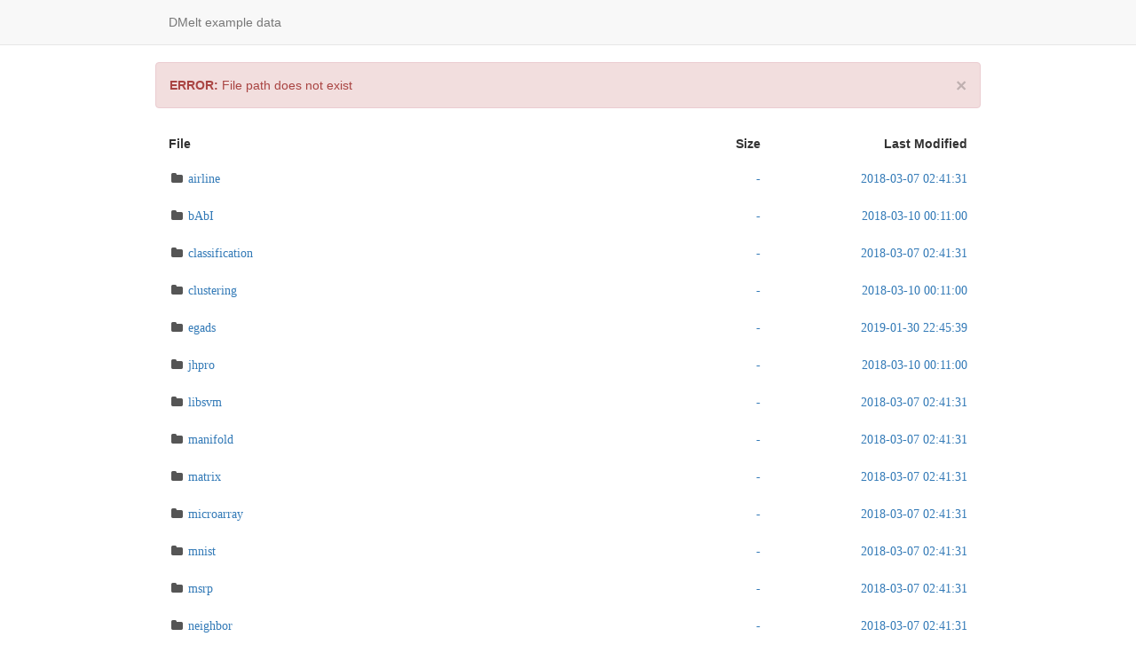

--- FILE ---
content_type: text/html; charset=UTF-8
request_url: https://datamelt.org/examples/data/?dir=clustering/clustering/chameleon/cube.off
body_size: 5726
content:
<!DOCTYPE html>

<html>

    <head>

        <title>Directory listing of https://datamelt.org/examples/data/</title>
        <link rel="shortcut icon" href="resources/themes/bootstrap/img/folder.png">

        <!-- STYLES -->
        <link rel="stylesheet" href="//maxcdn.bootstrapcdn.com/bootstrap/3.3.4/css/bootstrap.min.css">
        <link rel="stylesheet" href="//maxcdn.bootstrapcdn.com/font-awesome/4.3.0/css/font-awesome.min.css">
        <link rel="stylesheet" type="text/css" href="resources/themes/bootstrap/css/style.css">

        <!-- SCRIPTS -->
        <script type="text/javascript" src="//ajax.googleapis.com/ajax/libs/jquery/2.1.3/jquery.min.js"></script>
        <script src="//maxcdn.bootstrapcdn.com/bootstrap/3.3.4/js/bootstrap.min.js"></script>
        <script type="text/javascript" src="resources/themes/bootstrap/js/directorylister.js"></script>

        <!-- FONTS -->
        <link rel="stylesheet" type="text/css"  href="//fonts.googleapis.com/css?family=Cutive+Mono">

        <!-- META -->
        <meta name="viewport" content="width=device-width, initial-scale=1.0">
        <meta charset="utf-8">

        
    </head>

    <body>

        <div id="page-navbar" class="navbar navbar-default navbar-fixed-top">
            <div class="container">

                
                <p class="navbar-text">
                                                                        DMelt example data                                                            </p>

                <div class="navbar-right">

                    <ul id="page-top-nav" class="nav navbar-nav">
                        <li>
                            <a href="javascript:void(0)" id="page-top-link">
                                <i class="fa fa-arrow-circle-up fa-lg"></i>
                            </a>
                        </li>
                    </ul>

                    
                </div>

            </div>
        </div>

        <div id="page-content" class="container">

            
                                                <div class="alert alert-danger">
                        <b>ERROR:</b> File path does not exist                        <a class="close" data-dismiss="alert" href="#">&times;</a>
                    </div>
                            
            <div id="directory-list-header">
                <div class="row">
                    <div class="col-md-7 col-sm-6 col-xs-10">File</div>
                    <div class="col-md-2 col-sm-2 col-xs-2 text-right">Size</div>
                    <div class="col-md-3 col-sm-4 hidden-xs text-right">Last Modified</div>
                </div>
            </div>

            <ul id="directory-listing" class="nav nav-pills nav-stacked">

                                    <li data-name="airline" data-href="?dir=airline">
                        <a href="?dir=airline" class="clearfix" data-name="airline">


                            <div class="row">
                                <span class="file-name col-md-7 col-sm-6 col-xs-9">
                                    <i class="fa fa-folder fa-fw"></i>
                                    airline                                </span>

                                <span class="file-size col-md-2 col-sm-2 col-xs-3 text-right">
                                    -                                </span>

                                <span class="file-modified col-md-3 col-sm-4 hidden-xs text-right">
                                    2018-03-07 02:41:31                                </span>
                            </div>

                        </a>

                        
                    </li>
                                    <li data-name="bAbI" data-href="?dir=bAbI">
                        <a href="?dir=bAbI" class="clearfix" data-name="bAbI">


                            <div class="row">
                                <span class="file-name col-md-7 col-sm-6 col-xs-9">
                                    <i class="fa fa-folder fa-fw"></i>
                                    bAbI                                </span>

                                <span class="file-size col-md-2 col-sm-2 col-xs-3 text-right">
                                    -                                </span>

                                <span class="file-modified col-md-3 col-sm-4 hidden-xs text-right">
                                    2018-03-10 00:11:00                                </span>
                            </div>

                        </a>

                        
                    </li>
                                    <li data-name="classification" data-href="?dir=classification">
                        <a href="?dir=classification" class="clearfix" data-name="classification">


                            <div class="row">
                                <span class="file-name col-md-7 col-sm-6 col-xs-9">
                                    <i class="fa fa-folder fa-fw"></i>
                                    classification                                </span>

                                <span class="file-size col-md-2 col-sm-2 col-xs-3 text-right">
                                    -                                </span>

                                <span class="file-modified col-md-3 col-sm-4 hidden-xs text-right">
                                    2018-03-07 02:41:31                                </span>
                            </div>

                        </a>

                        
                    </li>
                                    <li data-name="clustering" data-href="?dir=clustering">
                        <a href="?dir=clustering" class="clearfix" data-name="clustering">


                            <div class="row">
                                <span class="file-name col-md-7 col-sm-6 col-xs-9">
                                    <i class="fa fa-folder fa-fw"></i>
                                    clustering                                </span>

                                <span class="file-size col-md-2 col-sm-2 col-xs-3 text-right">
                                    -                                </span>

                                <span class="file-modified col-md-3 col-sm-4 hidden-xs text-right">
                                    2018-03-10 00:11:00                                </span>
                            </div>

                        </a>

                        
                    </li>
                                    <li data-name="egads" data-href="?dir=egads">
                        <a href="?dir=egads" class="clearfix" data-name="egads">


                            <div class="row">
                                <span class="file-name col-md-7 col-sm-6 col-xs-9">
                                    <i class="fa fa-folder fa-fw"></i>
                                    egads                                </span>

                                <span class="file-size col-md-2 col-sm-2 col-xs-3 text-right">
                                    -                                </span>

                                <span class="file-modified col-md-3 col-sm-4 hidden-xs text-right">
                                    2019-01-30 22:45:39                                </span>
                            </div>

                        </a>

                        
                    </li>
                                    <li data-name="jhpro" data-href="?dir=jhpro">
                        <a href="?dir=jhpro" class="clearfix" data-name="jhpro">


                            <div class="row">
                                <span class="file-name col-md-7 col-sm-6 col-xs-9">
                                    <i class="fa fa-folder fa-fw"></i>
                                    jhpro                                </span>

                                <span class="file-size col-md-2 col-sm-2 col-xs-3 text-right">
                                    -                                </span>

                                <span class="file-modified col-md-3 col-sm-4 hidden-xs text-right">
                                    2018-03-10 00:11:00                                </span>
                            </div>

                        </a>

                        
                    </li>
                                    <li data-name="libsvm" data-href="?dir=libsvm">
                        <a href="?dir=libsvm" class="clearfix" data-name="libsvm">


                            <div class="row">
                                <span class="file-name col-md-7 col-sm-6 col-xs-9">
                                    <i class="fa fa-folder fa-fw"></i>
                                    libsvm                                </span>

                                <span class="file-size col-md-2 col-sm-2 col-xs-3 text-right">
                                    -                                </span>

                                <span class="file-modified col-md-3 col-sm-4 hidden-xs text-right">
                                    2018-03-07 02:41:31                                </span>
                            </div>

                        </a>

                        
                    </li>
                                    <li data-name="manifold" data-href="?dir=manifold">
                        <a href="?dir=manifold" class="clearfix" data-name="manifold">


                            <div class="row">
                                <span class="file-name col-md-7 col-sm-6 col-xs-9">
                                    <i class="fa fa-folder fa-fw"></i>
                                    manifold                                </span>

                                <span class="file-size col-md-2 col-sm-2 col-xs-3 text-right">
                                    -                                </span>

                                <span class="file-modified col-md-3 col-sm-4 hidden-xs text-right">
                                    2018-03-07 02:41:31                                </span>
                            </div>

                        </a>

                        
                    </li>
                                    <li data-name="matrix" data-href="?dir=matrix">
                        <a href="?dir=matrix" class="clearfix" data-name="matrix">


                            <div class="row">
                                <span class="file-name col-md-7 col-sm-6 col-xs-9">
                                    <i class="fa fa-folder fa-fw"></i>
                                    matrix                                </span>

                                <span class="file-size col-md-2 col-sm-2 col-xs-3 text-right">
                                    -                                </span>

                                <span class="file-modified col-md-3 col-sm-4 hidden-xs text-right">
                                    2018-03-07 02:41:31                                </span>
                            </div>

                        </a>

                        
                    </li>
                                    <li data-name="microarray" data-href="?dir=microarray">
                        <a href="?dir=microarray" class="clearfix" data-name="microarray">


                            <div class="row">
                                <span class="file-name col-md-7 col-sm-6 col-xs-9">
                                    <i class="fa fa-folder fa-fw"></i>
                                    microarray                                </span>

                                <span class="file-size col-md-2 col-sm-2 col-xs-3 text-right">
                                    -                                </span>

                                <span class="file-modified col-md-3 col-sm-4 hidden-xs text-right">
                                    2018-03-07 02:41:31                                </span>
                            </div>

                        </a>

                        
                    </li>
                                    <li data-name="mnist" data-href="?dir=mnist">
                        <a href="?dir=mnist" class="clearfix" data-name="mnist">


                            <div class="row">
                                <span class="file-name col-md-7 col-sm-6 col-xs-9">
                                    <i class="fa fa-folder fa-fw"></i>
                                    mnist                                </span>

                                <span class="file-size col-md-2 col-sm-2 col-xs-3 text-right">
                                    -                                </span>

                                <span class="file-modified col-md-3 col-sm-4 hidden-xs text-right">
                                    2018-03-07 02:41:31                                </span>
                            </div>

                        </a>

                        
                    </li>
                                    <li data-name="msrp" data-href="?dir=msrp">
                        <a href="?dir=msrp" class="clearfix" data-name="msrp">


                            <div class="row">
                                <span class="file-name col-md-7 col-sm-6 col-xs-9">
                                    <i class="fa fa-folder fa-fw"></i>
                                    msrp                                </span>

                                <span class="file-size col-md-2 col-sm-2 col-xs-3 text-right">
                                    -                                </span>

                                <span class="file-modified col-md-3 col-sm-4 hidden-xs text-right">
                                    2018-03-07 02:41:31                                </span>
                            </div>

                        </a>

                        
                    </li>
                                    <li data-name="neighbor" data-href="?dir=neighbor">
                        <a href="?dir=neighbor" class="clearfix" data-name="neighbor">


                            <div class="row">
                                <span class="file-name col-md-7 col-sm-6 col-xs-9">
                                    <i class="fa fa-folder fa-fw"></i>
                                    neighbor                                </span>

                                <span class="file-size col-md-2 col-sm-2 col-xs-3 text-right">
                                    -                                </span>

                                <span class="file-modified col-md-3 col-sm-4 hidden-xs text-right">
                                    2018-03-07 02:41:31                                </span>
                            </div>

                        </a>

                        
                    </li>
                                    <li data-name="npr" data-href="?dir=npr">
                        <a href="?dir=npr" class="clearfix" data-name="npr">


                            <div class="row">
                                <span class="file-name col-md-7 col-sm-6 col-xs-9">
                                    <i class="fa fa-folder fa-fw"></i>
                                    npr                                </span>

                                <span class="file-size col-md-2 col-sm-2 col-xs-3 text-right">
                                    -                                </span>

                                <span class="file-modified col-md-3 col-sm-4 hidden-xs text-right">
                                    2018-03-07 02:41:31                                </span>
                            </div>

                        </a>

                        
                    </li>
                                    <li data-name="projection" data-href="?dir=projection">
                        <a href="?dir=projection" class="clearfix" data-name="projection">


                            <div class="row">
                                <span class="file-name col-md-7 col-sm-6 col-xs-9">
                                    <i class="fa fa-folder fa-fw"></i>
                                    projection                                </span>

                                <span class="file-size col-md-2 col-sm-2 col-xs-3 text-right">
                                    -                                </span>

                                <span class="file-modified col-md-3 col-sm-4 hidden-xs text-right">
                                    2018-03-07 02:41:31                                </span>
                            </div>

                        </a>

                        
                    </li>
                                    <li data-name="regression" data-href="?dir=regression">
                        <a href="?dir=regression" class="clearfix" data-name="regression">


                            <div class="row">
                                <span class="file-name col-md-7 col-sm-6 col-xs-9">
                                    <i class="fa fa-folder fa-fw"></i>
                                    regression                                </span>

                                <span class="file-size col-md-2 col-sm-2 col-xs-3 text-right">
                                    -                                </span>

                                <span class="file-modified col-md-3 col-sm-4 hidden-xs text-right">
                                    2018-03-07 02:41:31                                </span>
                            </div>

                        </a>

                        
                    </li>
                                    <li data-name="sequence" data-href="?dir=sequence">
                        <a href="?dir=sequence" class="clearfix" data-name="sequence">


                            <div class="row">
                                <span class="file-name col-md-7 col-sm-6 col-xs-9">
                                    <i class="fa fa-folder fa-fw"></i>
                                    sequence                                </span>

                                <span class="file-size col-md-2 col-sm-2 col-xs-3 text-right">
                                    -                                </span>

                                <span class="file-modified col-md-3 col-sm-4 hidden-xs text-right">
                                    2018-03-07 02:41:31                                </span>
                            </div>

                        </a>

                        
                    </li>
                                    <li data-name="text" data-href="?dir=text">
                        <a href="?dir=text" class="clearfix" data-name="text">


                            <div class="row">
                                <span class="file-name col-md-7 col-sm-6 col-xs-9">
                                    <i class="fa fa-folder fa-fw"></i>
                                    text                                </span>

                                <span class="file-size col-md-2 col-sm-2 col-xs-3 text-right">
                                    -                                </span>

                                <span class="file-modified col-md-3 col-sm-4 hidden-xs text-right">
                                    2018-03-10 00:11:00                                </span>
                            </div>

                        </a>

                        
                    </li>
                                    <li data-name="transaction" data-href="?dir=transaction">
                        <a href="?dir=transaction" class="clearfix" data-name="transaction">


                            <div class="row">
                                <span class="file-name col-md-7 col-sm-6 col-xs-9">
                                    <i class="fa fa-folder fa-fw"></i>
                                    transaction                                </span>

                                <span class="file-size col-md-2 col-sm-2 col-xs-3 text-right">
                                    -                                </span>

                                <span class="file-modified col-md-3 col-sm-4 hidden-xs text-right">
                                    2018-03-07 02:41:31                                </span>
                            </div>

                        </a>

                        
                    </li>
                                    <li data-name="uci" data-href="?dir=uci">
                        <a href="?dir=uci" class="clearfix" data-name="uci">


                            <div class="row">
                                <span class="file-name col-md-7 col-sm-6 col-xs-9">
                                    <i class="fa fa-folder fa-fw"></i>
                                    uci                                </span>

                                <span class="file-size col-md-2 col-sm-2 col-xs-3 text-right">
                                    -                                </span>

                                <span class="file-modified col-md-3 col-sm-4 hidden-xs text-right">
                                    2018-03-07 02:41:31                                </span>
                            </div>

                        </a>

                        
                    </li>
                                    <li data-name="usps" data-href="?dir=usps">
                        <a href="?dir=usps" class="clearfix" data-name="usps">


                            <div class="row">
                                <span class="file-name col-md-7 col-sm-6 col-xs-9">
                                    <i class="fa fa-folder fa-fw"></i>
                                    usps                                </span>

                                <span class="file-size col-md-2 col-sm-2 col-xs-3 text-right">
                                    -                                </span>

                                <span class="file-modified col-md-3 col-sm-4 hidden-xs text-right">
                                    2018-03-07 02:41:31                                </span>
                            </div>

                        </a>

                        
                    </li>
                                    <li data-name="weka" data-href="?dir=weka">
                        <a href="?dir=weka" class="clearfix" data-name="weka">


                            <div class="row">
                                <span class="file-name col-md-7 col-sm-6 col-xs-9">
                                    <i class="fa fa-folder fa-fw"></i>
                                    weka                                </span>

                                <span class="file-size col-md-2 col-sm-2 col-xs-3 text-right">
                                    -                                </span>

                                <span class="file-modified col-md-3 col-sm-4 hidden-xs text-right">
                                    2018-10-29 22:44:39                                </span>
                            </div>

                        </a>

                        
                    </li>
                                    <li data-name="wireframe" data-href="?dir=wireframe">
                        <a href="?dir=wireframe" class="clearfix" data-name="wireframe">


                            <div class="row">
                                <span class="file-name col-md-7 col-sm-6 col-xs-9">
                                    <i class="fa fa-folder fa-fw"></i>
                                    wireframe                                </span>

                                <span class="file-size col-md-2 col-sm-2 col-xs-3 text-right">
                                    -                                </span>

                                <span class="file-modified col-md-3 col-sm-4 hidden-xs text-right">
                                    2018-03-10 00:11:00                                </span>
                            </div>

                        </a>

                        
                    </li>
                                    <li data-name="anllogo.png" data-href="anllogo.png">
                        <a href="anllogo.png" class="clearfix" data-name="anllogo.png">


                            <div class="row">
                                <span class="file-name col-md-7 col-sm-6 col-xs-9">
                                    <i class="fa fa-picture-o fa-fw"></i>
                                    anllogo.png                                </span>

                                <span class="file-size col-md-2 col-sm-2 col-xs-3 text-right">
                                    3.09KB                                </span>

                                <span class="file-modified col-md-3 col-sm-4 hidden-xs text-right">
                                    2015-05-03 12:17:21                                </span>
                            </div>

                        </a>

                        
                            <a href="javascript:void(0)" class="file-info-button">
                                <i class="fa fa-info-circle"></i>
                            </a>

                        
                    </li>
                                    <li data-name="ascii2bin.cnv" data-href="ascii2bin.cnv">
                        <a href="ascii2bin.cnv" class="clearfix" data-name="ascii2bin.cnv">


                            <div class="row">
                                <span class="file-name col-md-7 col-sm-6 col-xs-9">
                                    <i class="fa fa-file fa-fw"></i>
                                    ascii2bin.cnv                                </span>

                                <span class="file-size col-md-2 col-sm-2 col-xs-3 text-right">
                                    582.00B                                </span>

                                <span class="file-modified col-md-3 col-sm-4 hidden-xs text-right">
                                    2015-10-31 00:07:54                                </span>
                            </div>

                        </a>

                        
                            <a href="javascript:void(0)" class="file-info-button">
                                <i class="fa fa-info-circle"></i>
                            </a>

                        
                    </li>
                                    <li data-name="Atlas.aida" data-href="Atlas.aida">
                        <a href="Atlas.aida" class="clearfix" data-name="Atlas.aida">


                            <div class="row">
                                <span class="file-name col-md-7 col-sm-6 col-xs-9">
                                    <i class="fa fa-file fa-fw"></i>
                                    Atlas.aida                                </span>

                                <span class="file-size col-md-2 col-sm-2 col-xs-3 text-right">
                                    7.38KB                                </span>

                                <span class="file-modified col-md-3 col-sm-4 hidden-xs text-right">
                                    2015-05-03 12:17:21                                </span>
                            </div>

                        </a>

                        
                            <a href="javascript:void(0)" class="file-info-button">
                                <i class="fa fa-info-circle"></i>
                            </a>

                        
                    </li>
                                    <li data-name="boxtorus.off" data-href="boxtorus.off">
                        <a href="boxtorus.off" class="clearfix" data-name="boxtorus.off">


                            <div class="row">
                                <span class="file-name col-md-7 col-sm-6 col-xs-9">
                                    <i class="fa fa-file fa-fw"></i>
                                    boxtorus.off                                </span>

                                <span class="file-size col-md-2 col-sm-2 col-xs-3 text-right">
                                    678.00B                                </span>

                                <span class="file-modified col-md-3 col-sm-4 hidden-xs text-right">
                                    2015-05-03 12:17:21                                </span>
                            </div>

                        </a>

                        
                            <a href="javascript:void(0)" class="file-info-button">
                                <i class="fa fa-info-circle"></i>
                            </a>

                        
                    </li>
                                    <li data-name="cam.off" data-href="cam.off">
                        <a href="cam.off" class="clearfix" data-name="cam.off">


                            <div class="row">
                                <span class="file-name col-md-7 col-sm-6 col-xs-9">
                                    <i class="fa fa-file fa-fw"></i>
                                    cam.off                                </span>

                                <span class="file-size col-md-2 col-sm-2 col-xs-3 text-right">
                                    154.00B                                </span>

                                <span class="file-modified col-md-3 col-sm-4 hidden-xs text-right">
                                    2015-05-03 12:17:21                                </span>
                            </div>

                        </a>

                        
                            <a href="javascript:void(0)" class="file-info-button">
                                <i class="fa fa-info-circle"></i>
                            </a>

                        
                    </li>
                                    <li data-name="cells.png" data-href="cells.png">
                        <a href="cells.png" class="clearfix" data-name="cells.png">


                            <div class="row">
                                <span class="file-name col-md-7 col-sm-6 col-xs-9">
                                    <i class="fa fa-picture-o fa-fw"></i>
                                    cells.png                                </span>

                                <span class="file-size col-md-2 col-sm-2 col-xs-3 text-right">
                                    483.17KB                                </span>

                                <span class="file-modified col-md-3 col-sm-4 hidden-xs text-right">
                                    2016-07-27 23:57:27                                </span>
                            </div>

                        </a>

                        
                            <a href="javascript:void(0)" class="file-info-button">
                                <i class="fa fa-info-circle"></i>
                            </a>

                        
                    </li>
                                    <li data-name="characters.txt" data-href="characters.txt">
                        <a href="characters.txt" class="clearfix" data-name="characters.txt">


                            <div class="row">
                                <span class="file-name col-md-7 col-sm-6 col-xs-9">
                                    <i class="fa fa-file-text fa-fw"></i>
                                    characters.txt                                </span>

                                <span class="file-size col-md-2 col-sm-2 col-xs-3 text-right">
                                    8.87KB                                </span>

                                <span class="file-modified col-md-3 col-sm-4 hidden-xs text-right">
                                    2015-05-03 12:17:21                                </span>
                            </div>

                        </a>

                        
                            <a href="javascript:void(0)" class="file-info-button">
                                <i class="fa fa-info-circle"></i>
                            </a>

                        
                    </li>
                                    <li data-name="Chess3a.off" data-href="Chess3a.off">
                        <a href="Chess3a.off" class="clearfix" data-name="Chess3a.off">


                            <div class="row">
                                <span class="file-name col-md-7 col-sm-6 col-xs-9">
                                    <i class="fa fa-file fa-fw"></i>
                                    Chess3a.off                                </span>

                                <span class="file-size col-md-2 col-sm-2 col-xs-3 text-right">
                                    21.38KB                                </span>

                                <span class="file-modified col-md-3 col-sm-4 hidden-xs text-right">
                                    2015-05-03 12:17:21                                </span>
                            </div>

                        </a>

                        
                            <a href="javascript:void(0)" class="file-info-button">
                                <i class="fa fa-info-circle"></i>
                            </a>

                        
                    </li>
                                    <li data-name="Chess4a.off" data-href="Chess4a.off">
                        <a href="Chess4a.off" class="clearfix" data-name="Chess4a.off">


                            <div class="row">
                                <span class="file-name col-md-7 col-sm-6 col-xs-9">
                                    <i class="fa fa-file fa-fw"></i>
                                    Chess4a.off                                </span>

                                <span class="file-size col-md-2 col-sm-2 col-xs-3 text-right">
                                    22.94KB                                </span>

                                <span class="file-modified col-md-3 col-sm-4 hidden-xs text-right">
                                    2015-05-03 12:17:21                                </span>
                            </div>

                        </a>

                        
                            <a href="javascript:void(0)" class="file-info-button">
                                <i class="fa fa-info-circle"></i>
                            </a>

                        
                    </li>
                                    <li data-name="cpp.xml" data-href="cpp.xml">
                        <a href="cpp.xml" class="clearfix" data-name="cpp.xml">


                            <div class="row">
                                <span class="file-name col-md-7 col-sm-6 col-xs-9">
                                    <i class="fa fa-code fa-fw"></i>
                                    cpp.xml                                </span>

                                <span class="file-size col-md-2 col-sm-2 col-xs-3 text-right">
                                    4.08KB                                </span>

                                <span class="file-modified col-md-3 col-sm-4 hidden-xs text-right">
                                    2015-05-03 12:17:21                                </span>
                            </div>

                        </a>

                        
                            <a href="javascript:void(0)" class="file-info-button">
                                <i class="fa fa-info-circle"></i>
                            </a>

                        
                    </li>
                                    <li data-name="cube.off" data-href="cube.off">
                        <a href="cube.off" class="clearfix" data-name="cube.off">


                            <div class="row">
                                <span class="file-name col-md-7 col-sm-6 col-xs-9">
                                    <i class="fa fa-file fa-fw"></i>
                                    cube.off                                </span>

                                <span class="file-size col-md-2 col-sm-2 col-xs-3 text-right">
                                    135.00B                                </span>

                                <span class="file-modified col-md-3 col-sm-4 hidden-xs text-right">
                                    2015-05-03 12:17:21                                </span>
                            </div>

                        </a>

                        
                            <a href="javascript:void(0)" class="file-info-button">
                                <i class="fa fa-info-circle"></i>
                            </a>

                        
                    </li>
                                    <li data-name="data.sql" data-href="data.sql">
                        <a href="data.sql" class="clearfix" data-name="data.sql">


                            <div class="row">
                                <span class="file-name col-md-7 col-sm-6 col-xs-9">
                                    <i class="fa fa-hdd-o fa-fw"></i>
                                    data.sql                                </span>

                                <span class="file-size col-md-2 col-sm-2 col-xs-3 text-right">
                                    7.26KB                                </span>

                                <span class="file-modified col-md-3 col-sm-4 hidden-xs text-right">
                                    2015-05-03 12:17:21                                </span>
                            </div>

                        </a>

                        
                            <a href="javascript:void(0)" class="file-info-button">
                                <i class="fa fa-info-circle"></i>
                            </a>

                        
                    </li>
                                    <li data-name="data.sqlite" data-href="data.sqlite">
                        <a href="data.sqlite" class="clearfix" data-name="data.sqlite">


                            <div class="row">
                                <span class="file-name col-md-7 col-sm-6 col-xs-9">
                                    <i class="fa fa-file fa-fw"></i>
                                    data.sqlite                                </span>

                                <span class="file-size col-md-2 col-sm-2 col-xs-3 text-right">
                                    5.00KB                                </span>

                                <span class="file-modified col-md-3 col-sm-4 hidden-xs text-right">
                                    2015-05-03 12:17:21                                </span>
                            </div>

                        </a>

                        
                            <a href="javascript:void(0)" class="file-info-button">
                                <i class="fa fa-info-circle"></i>
                            </a>

                        
                    </li>
                                    <li data-name="data1.d" data-href="data1.d">
                        <a href="data1.d" class="clearfix" data-name="data1.d">


                            <div class="row">
                                <span class="file-name col-md-7 col-sm-6 col-xs-9">
                                    <i class="fa fa-file fa-fw"></i>
                                    data1.d                                </span>

                                <span class="file-size col-md-2 col-sm-2 col-xs-3 text-right">
                                    99.00B                                </span>

                                <span class="file-modified col-md-3 col-sm-4 hidden-xs text-right">
                                    2015-05-03 12:17:21                                </span>
                            </div>

                        </a>

                        
                            <a href="javascript:void(0)" class="file-info-button">
                                <i class="fa fa-info-circle"></i>
                            </a>

                        
                    </li>
                                    <li data-name="data2.d" data-href="data2.d">
                        <a href="data2.d" class="clearfix" data-name="data2.d">


                            <div class="row">
                                <span class="file-name col-md-7 col-sm-6 col-xs-9">
                                    <i class="fa fa-file fa-fw"></i>
                                    data2.d                                </span>

                                <span class="file-size col-md-2 col-sm-2 col-xs-3 text-right">
                                    208.00B                                </span>

                                <span class="file-modified col-md-3 col-sm-4 hidden-xs text-right">
                                    2015-05-03 12:17:21                                </span>
                            </div>

                        </a>

                        
                            <a href="javascript:void(0)" class="file-info-button">
                                <i class="fa fa-info-circle"></i>
                            </a>

                        
                    </li>
                                    <li data-name="data3.d" data-href="data3.d">
                        <a href="data3.d" class="clearfix" data-name="data3.d">


                            <div class="row">
                                <span class="file-name col-md-7 col-sm-6 col-xs-9">
                                    <i class="fa fa-file fa-fw"></i>
                                    data3.d                                </span>

                                <span class="file-size col-md-2 col-sm-2 col-xs-3 text-right">
                                    361.00B                                </span>

                                <span class="file-modified col-md-3 col-sm-4 hidden-xs text-right">
                                    2015-05-03 12:17:21                                </span>
                            </div>

                        </a>

                        
                            <a href="javascript:void(0)" class="file-info-button">
                                <i class="fa fa-info-circle"></i>
                            </a>

                        
                    </li>
                                    <li data-name="data4.d" data-href="data4.d">
                        <a href="data4.d" class="clearfix" data-name="data4.d">


                            <div class="row">
                                <span class="file-name col-md-7 col-sm-6 col-xs-9">
                                    <i class="fa fa-file fa-fw"></i>
                                    data4.d                                </span>

                                <span class="file-size col-md-2 col-sm-2 col-xs-3 text-right">
                                    678.00B                                </span>

                                <span class="file-modified col-md-3 col-sm-4 hidden-xs text-right">
                                    2015-05-03 12:17:21                                </span>
                            </div>

                        </a>

                        
                            <a href="javascript:void(0)" class="file-info-button">
                                <i class="fa fa-info-circle"></i>
                            </a>

                        
                    </li>
                                    <li data-name="dcs_short.csv" data-href="dcs_short.csv">
                        <a href="dcs_short.csv" class="clearfix" data-name="dcs_short.csv">


                            <div class="row">
                                <span class="file-name col-md-7 col-sm-6 col-xs-9">
                                    <i class="fa fa-file-text fa-fw"></i>
                                    dcs_short.csv                                </span>

                                <span class="file-size col-md-2 col-sm-2 col-xs-3 text-right">
                                    22.65KB                                </span>

                                <span class="file-modified col-md-3 col-sm-4 hidden-xs text-right">
                                    2015-05-03 12:17:21                                </span>
                            </div>

                        </a>

                        
                            <a href="javascript:void(0)" class="file-info-button">
                                <i class="fa fa-info-circle"></i>
                            </a>

                        
                    </li>
                                    <li data-name="diabetes.tsv.gz" data-href="diabetes.tsv.gz">
                        <a href="diabetes.tsv.gz" class="clearfix" data-name="diabetes.tsv.gz">


                            <div class="row">
                                <span class="file-name col-md-7 col-sm-6 col-xs-9">
                                    <i class="fa fa-file-archive-o fa-fw"></i>
                                    diabetes.tsv.gz                                </span>

                                <span class="file-size col-md-2 col-sm-2 col-xs-3 text-right">
                                    9.05KB                                </span>

                                <span class="file-modified col-md-3 col-sm-4 hidden-xs text-right">
                                    2018-02-15 23:33:05                                </span>
                            </div>

                        </a>

                        
                            <a href="javascript:void(0)" class="file-info-button">
                                <i class="fa fa-info-circle"></i>
                            </a>

                        
                    </li>
                                    <li data-name="dodec.off" data-href="dodec.off">
                        <a href="dodec.off" class="clearfix" data-name="dodec.off">


                            <div class="row">
                                <span class="file-name col-md-7 col-sm-6 col-xs-9">
                                    <i class="fa fa-file fa-fw"></i>
                                    dodec.off                                </span>

                                <span class="file-size col-md-2 col-sm-2 col-xs-3 text-right">
                                    909.00B                                </span>

                                <span class="file-modified col-md-3 col-sm-4 hidden-xs text-right">
                                    2015-05-03 12:17:21                                </span>
                            </div>

                        </a>

                        
                            <a href="javascript:void(0)" class="file-info-button">
                                <i class="fa fa-info-circle"></i>
                            </a>

                        
                    </li>
                                    <li data-name="error_log" data-href="error_log">
                        <a href="error_log" class="clearfix" data-name="error_log">


                            <div class="row">
                                <span class="file-name col-md-7 col-sm-6 col-xs-9">
                                    <i class="fa fa-file fa-fw"></i>
                                    error_log                                </span>

                                <span class="file-size col-md-2 col-sm-2 col-xs-3 text-right">
                                    708.67KB                                </span>

                                <span class="file-modified col-md-3 col-sm-4 hidden-xs text-right">
                                    2019-07-21 12:23:12                                </span>
                            </div>

                        </a>

                        
                            <a href="javascript:void(0)" class="file-info-button">
                                <i class="fa fa-info-circle"></i>
                            </a>

                        
                    </li>
                                    <li data-name="example.gif" data-href="example.gif">
                        <a href="example.gif" class="clearfix" data-name="example.gif">


                            <div class="row">
                                <span class="file-name col-md-7 col-sm-6 col-xs-9">
                                    <i class="fa fa-picture-o fa-fw"></i>
                                    example.gif                                </span>

                                <span class="file-size col-md-2 col-sm-2 col-xs-3 text-right">
                                    12.59KB                                </span>

                                <span class="file-modified col-md-3 col-sm-4 hidden-xs text-right">
                                    2015-05-03 12:17:21                                </span>
                            </div>

                        </a>

                        
                            <a href="javascript:void(0)" class="file-info-button">
                                <i class="fa fa-info-circle"></i>
                            </a>

                        
                    </li>
                                    <li data-name="Example.root" data-href="Example.root">
                        <a href="Example.root" class="clearfix" data-name="Example.root">


                            <div class="row">
                                <span class="file-name col-md-7 col-sm-6 col-xs-9">
                                    <i class="fa fa-file fa-fw"></i>
                                    Example.root                                </span>

                                <span class="file-size col-md-2 col-sm-2 col-xs-3 text-right">
                                    119.47KB                                </span>

                                <span class="file-modified col-md-3 col-sm-4 hidden-xs text-right">
                                    2015-05-03 12:17:21                                </span>
                            </div>

                        </a>

                        
                            <a href="javascript:void(0)" class="file-info-button">
                                <i class="fa fa-info-circle"></i>
                            </a>

                        
                    </li>
                                    <li data-name="Example_root6.root" data-href="Example_root6.root">
                        <a href="Example_root6.root" class="clearfix" data-name="Example_root6.root">


                            <div class="row">
                                <span class="file-name col-md-7 col-sm-6 col-xs-9">
                                    <i class="fa fa-file fa-fw"></i>
                                    Example_root6.root                                </span>

                                <span class="file-size col-md-2 col-sm-2 col-xs-3 text-right">
                                    19.88KB                                </span>

                                <span class="file-modified col-md-3 col-sm-4 hidden-xs text-right">
                                    2021-02-14 22:03:42                                </span>
                            </div>

                        </a>

                        
                            <a href="javascript:void(0)" class="file-info-button">
                                <i class="fa fa-info-circle"></i>
                            </a>

                        
                    </li>
                                    <li data-name="facecube.off" data-href="facecube.off">
                        <a href="facecube.off" class="clearfix" data-name="facecube.off">


                            <div class="row">
                                <span class="file-name col-md-7 col-sm-6 col-xs-9">
                                    <i class="fa fa-file fa-fw"></i>
                                    facecube.off                                </span>

                                <span class="file-size col-md-2 col-sm-2 col-xs-3 text-right">
                                    403.00B                                </span>

                                <span class="file-modified col-md-3 col-sm-4 hidden-xs text-right">
                                    2015-05-03 12:17:21                                </span>
                            </div>

                        </a>

                        
                            <a href="javascript:void(0)" class="file-info-button">
                                <i class="fa fa-info-circle"></i>
                            </a>

                        
                    </li>
                                    <li data-name="gelman.conf" data-href="gelman.conf">
                        <a href="gelman.conf" class="clearfix" data-name="gelman.conf">


                            <div class="row">
                                <span class="file-name col-md-7 col-sm-6 col-xs-9">
                                    <i class="fa fa-file fa-fw"></i>
                                    gelman.conf                                </span>

                                <span class="file-size col-md-2 col-sm-2 col-xs-3 text-right">
                                    1.40KB                                </span>

                                <span class="file-modified col-md-3 col-sm-4 hidden-xs text-right">
                                    2015-05-03 12:17:21                                </span>
                            </div>

                        </a>

                        
                            <a href="javascript:void(0)" class="file-info-button">
                                <i class="fa fa-info-circle"></i>
                            </a>

                        
                    </li>
                                    <li data-name="hdodec.off" data-href="hdodec.off">
                        <a href="hdodec.off" class="clearfix" data-name="hdodec.off">


                            <div class="row">
                                <span class="file-name col-md-7 col-sm-6 col-xs-9">
                                    <i class="fa fa-file fa-fw"></i>
                                    hdodec.off                                </span>

                                <span class="file-size col-md-2 col-sm-2 col-xs-3 text-right">
                                    0.99KB                                </span>

                                <span class="file-modified col-md-3 col-sm-4 hidden-xs text-right">
                                    2015-05-03 12:17:21                                </span>
                            </div>

                        </a>

                        
                            <a href="javascript:void(0)" class="file-info-button">
                                <i class="fa fa-info-circle"></i>
                            </a>

                        
                    </li>
                                    <li data-name="heart.csv" data-href="heart.csv">
                        <a href="heart.csv" class="clearfix" data-name="heart.csv">


                            <div class="row">
                                <span class="file-name col-md-7 col-sm-6 col-xs-9">
                                    <i class="fa fa-file-text fa-fw"></i>
                                    heart.csv                                </span>

                                <span class="file-size col-md-2 col-sm-2 col-xs-3 text-right">
                                    19.26KB                                </span>

                                <span class="file-modified col-md-3 col-sm-4 hidden-xs text-right">
                                    2018-02-17 00:34:46                                </span>
                            </div>

                        </a>

                        
                            <a href="javascript:void(0)" class="file-info-button">
                                <i class="fa fa-info-circle"></i>
                            </a>

                        
                    </li>
                                    <li data-name="iris.arff" data-href="iris.arff">
                        <a href="iris.arff" class="clearfix" data-name="iris.arff">


                            <div class="row">
                                <span class="file-name col-md-7 col-sm-6 col-xs-9">
                                    <i class="fa fa-file fa-fw"></i>
                                    iris.arff                                </span>

                                <span class="file-size col-md-2 col-sm-2 col-xs-3 text-right">
                                    2.58KB                                </span>

                                <span class="file-modified col-md-3 col-sm-4 hidden-xs text-right">
                                    2015-05-03 12:17:21                                </span>
                            </div>

                        </a>

                        
                            <a href="javascript:void(0)" class="file-info-button">
                                <i class="fa fa-info-circle"></i>
                            </a>

                        
                    </li>
                                    <li data-name="iris_org.arff" data-href="iris_org.arff">
                        <a href="iris_org.arff" class="clearfix" data-name="iris_org.arff">


                            <div class="row">
                                <span class="file-name col-md-7 col-sm-6 col-xs-9">
                                    <i class="fa fa-file fa-fw"></i>
                                    iris_org.arff                                </span>

                                <span class="file-size col-md-2 col-sm-2 col-xs-3 text-right">
                                    7.31KB                                </span>

                                <span class="file-modified col-md-3 col-sm-4 hidden-xs text-right">
                                    2018-06-08 22:32:48                                </span>
                            </div>

                        </a>

                        
                            <a href="javascript:void(0)" class="file-info-button">
                                <i class="fa fa-info-circle"></i>
                            </a>

                        
                    </li>
                                    <li data-name="joone_timeseries.txt" data-href="joone_timeseries.txt">
                        <a href="joone_timeseries.txt" class="clearfix" data-name="joone_timeseries.txt">


                            <div class="row">
                                <span class="file-name col-md-7 col-sm-6 col-xs-9">
                                    <i class="fa fa-file-text fa-fw"></i>
                                    joone_timeseries.txt                                </span>

                                <span class="file-size col-md-2 col-sm-2 col-xs-3 text-right">
                                    13.43KB                                </span>

                                <span class="file-modified col-md-3 col-sm-4 hidden-xs text-right">
                                    2017-07-28 01:10:22                                </span>
                            </div>

                        </a>

                        
                            <a href="javascript:void(0)" class="file-info-button">
                                <i class="fa fa-info-circle"></i>
                            </a>

                        
                    </li>
                                    <li data-name="joone_wine.txt" data-href="joone_wine.txt">
                        <a href="joone_wine.txt" class="clearfix" data-name="joone_wine.txt">


                            <div class="row">
                                <span class="file-name col-md-7 col-sm-6 col-xs-9">
                                    <i class="fa fa-file-text fa-fw"></i>
                                    joone_wine.txt                                </span>

                                <span class="file-size col-md-2 col-sm-2 col-xs-3 text-right">
                                    10.87KB                                </span>

                                <span class="file-modified col-md-3 col-sm-4 hidden-xs text-right">
                                    2017-06-26 01:57:44                                </span>
                            </div>

                        </a>

                        
                            <a href="javascript:void(0)" class="file-info-button">
                                <i class="fa fa-info-circle"></i>
                            </a>

                        
                    </li>
                                    <li data-name="jung_simple.net" data-href="jung_simple.net">
                        <a href="jung_simple.net" class="clearfix" data-name="jung_simple.net">


                            <div class="row">
                                <span class="file-name col-md-7 col-sm-6 col-xs-9">
                                    <i class="fa fa-file fa-fw"></i>
                                    jung_simple.net                                </span>

                                <span class="file-size col-md-2 col-sm-2 col-xs-3 text-right">
                                    330.00B                                </span>

                                <span class="file-modified col-md-3 col-sm-4 hidden-xs text-right">
                                    2017-06-17 23:22:33                                </span>
                            </div>

                        </a>

                        
                            <a href="javascript:void(0)" class="file-info-button">
                                <i class="fa fa-info-circle"></i>
                            </a>

                        
                    </li>
                                    <li data-name="jung_weighted.net" data-href="jung_weighted.net">
                        <a href="jung_weighted.net" class="clearfix" data-name="jung_weighted.net">


                            <div class="row">
                                <span class="file-name col-md-7 col-sm-6 col-xs-9">
                                    <i class="fa fa-file fa-fw"></i>
                                    jung_weighted.net                                </span>

                                <span class="file-size col-md-2 col-sm-2 col-xs-3 text-right">
                                    77.00B                                </span>

                                <span class="file-modified col-md-3 col-sm-4 hidden-xs text-right">
                                    2017-06-17 23:23:09                                </span>
                            </div>

                        </a>

                        
                            <a href="javascript:void(0)" class="file-info-button">
                                <i class="fa fa-info-circle"></i>
                            </a>

                        
                    </li>
                                    <li data-name="logo_jhepwork.png" data-href="logo_jhepwork.png">
                        <a href="logo_jhepwork.png" class="clearfix" data-name="logo_jhepwork.png">


                            <div class="row">
                                <span class="file-name col-md-7 col-sm-6 col-xs-9">
                                    <i class="fa fa-picture-o fa-fw"></i>
                                    logo_jhepwork.png                                </span>

                                <span class="file-size col-md-2 col-sm-2 col-xs-3 text-right">
                                    5.39KB                                </span>

                                <span class="file-modified col-md-3 col-sm-4 hidden-xs text-right">
                                    2015-05-03 12:17:21                                </span>
                            </div>

                        </a>

                        
                            <a href="javascript:void(0)" class="file-info-button">
                                <i class="fa fa-info-circle"></i>
                            </a>

                        
                    </li>
                                    <li data-name="logo_jhepwork_noisy.png" data-href="logo_jhepwork_noisy.png">
                        <a href="logo_jhepwork_noisy.png" class="clearfix" data-name="logo_jhepwork_noisy.png">


                            <div class="row">
                                <span class="file-name col-md-7 col-sm-6 col-xs-9">
                                    <i class="fa fa-picture-o fa-fw"></i>
                                    logo_jhepwork_noisy.png                                </span>

                                <span class="file-size col-md-2 col-sm-2 col-xs-3 text-right">
                                    34.25KB                                </span>

                                <span class="file-modified col-md-3 col-sm-4 hidden-xs text-right">
                                    2019-07-04 20:28:17                                </span>
                            </div>

                        </a>

                        
                            <a href="javascript:void(0)" class="file-info-button">
                                <i class="fa fa-info-circle"></i>
                            </a>

                        
                    </li>
                                    <li data-name="longley.csv" data-href="longley.csv">
                        <a href="longley.csv" class="clearfix" data-name="longley.csv">


                            <div class="row">
                                <span class="file-name col-md-7 col-sm-6 col-xs-9">
                                    <i class="fa fa-file-text fa-fw"></i>
                                    longley.csv                                </span>

                                <span class="file-size col-md-2 col-sm-2 col-xs-3 text-right">
                                    792.00B                                </span>

                                <span class="file-modified col-md-3 col-sm-4 hidden-xs text-right">
                                    2018-02-17 17:02:20                                </span>
                            </div>

                        </a>

                        
                            <a href="javascript:void(0)" class="file-info-button">
                                <i class="fa fa-info-circle"></i>
                            </a>

                        
                    </li>
                                    <li data-name="mass_width_2004.csv" data-href="mass_width_2004.csv">
                        <a href="mass_width_2004.csv" class="clearfix" data-name="mass_width_2004.csv">


                            <div class="row">
                                <span class="file-name col-md-7 col-sm-6 col-xs-9">
                                    <i class="fa fa-file-text fa-fw"></i>
                                    mass_width_2004.csv                                </span>

                                <span class="file-size col-md-2 col-sm-2 col-xs-3 text-right">
                                    72.88KB                                </span>

                                <span class="file-modified col-md-3 col-sm-4 hidden-xs text-right">
                                    2015-05-03 12:17:21                                </span>
                            </div>

                        </a>

                        
                            <a href="javascript:void(0)" class="file-info-button">
                                <i class="fa fa-info-circle"></i>
                            </a>

                        
                    </li>
                                    <li data-name="mass_width_2008.csv" data-href="mass_width_2008.csv">
                        <a href="mass_width_2008.csv" class="clearfix" data-name="mass_width_2008.csv">


                            <div class="row">
                                <span class="file-name col-md-7 col-sm-6 col-xs-9">
                                    <i class="fa fa-file-text fa-fw"></i>
                                    mass_width_2008.csv                                </span>

                                <span class="file-size col-md-2 col-sm-2 col-xs-3 text-right">
                                    86.50KB                                </span>

                                <span class="file-modified col-md-3 col-sm-4 hidden-xs text-right">
                                    2015-10-23 01:47:49                                </span>
                            </div>

                        </a>

                        
                            <a href="javascript:void(0)" class="file-info-button">
                                <i class="fa fa-info-circle"></i>
                            </a>

                        
                    </li>
                                    <li data-name="Mathewson1996.tsv" data-href="Mathewson1996.tsv">
                        <a href="Mathewson1996.tsv" class="clearfix" data-name="Mathewson1996.tsv">


                            <div class="row">
                                <span class="file-name col-md-7 col-sm-6 col-xs-9">
                                    <i class="fa fa-file fa-fw"></i>
                                    Mathewson1996.tsv                                </span>

                                <span class="file-size col-md-2 col-sm-2 col-xs-3 text-right">
                                    330.77KB                                </span>

                                <span class="file-modified col-md-3 col-sm-4 hidden-xs text-right">
                                    2015-10-22 10:28:15                                </span>
                            </div>

                        </a>

                        
                            <a href="javascript:void(0)" class="file-info-button">
                                <i class="fa fa-info-circle"></i>
                            </a>

                        
                    </li>
                                    <li data-name="mitcbcl_pgm_set1.zip" data-href="mitcbcl_pgm_set1.zip">
                        <a href="mitcbcl_pgm_set1.zip" class="clearfix" data-name="mitcbcl_pgm_set1.zip">


                            <div class="row">
                                <span class="file-name col-md-7 col-sm-6 col-xs-9">
                                    <i class="fa fa-file-archive-o fa-fw"></i>
                                    mitcbcl_pgm_set1.zip                                </span>

                                <span class="file-size col-md-2 col-sm-2 col-xs-3 text-right">
                                    3.70MB                                </span>

                                <span class="file-modified col-md-3 col-sm-4 hidden-xs text-right">
                                    2018-05-23 02:18:07                                </span>
                            </div>

                        </a>

                        
                            <a href="javascript:void(0)" class="file-info-button">
                                <i class="fa fa-info-circle"></i>
                            </a>

                        
                    </li>
                                    <li data-name="mitcbcl_pgm_set2.zip" data-href="mitcbcl_pgm_set2.zip">
                        <a href="mitcbcl_pgm_set2.zip" class="clearfix" data-name="mitcbcl_pgm_set2.zip">


                            <div class="row">
                                <span class="file-name col-md-7 col-sm-6 col-xs-9">
                                    <i class="fa fa-file-archive-o fa-fw"></i>
                                    mitcbcl_pgm_set2.zip                                </span>

                                <span class="file-size col-md-2 col-sm-2 col-xs-3 text-right">
                                    13.38MB                                </span>

                                <span class="file-modified col-md-3 col-sm-4 hidden-xs text-right">
                                    2018-05-23 02:34:12                                </span>
                            </div>

                        </a>

                        
                            <a href="javascript:void(0)" class="file-info-button">
                                <i class="fa fa-info-circle"></i>
                            </a>

                        
                    </li>
                                    <li data-name="mnist.zip" data-href="mnist.zip">
                        <a href="mnist.zip" class="clearfix" data-name="mnist.zip">


                            <div class="row">
                                <span class="file-name col-md-7 col-sm-6 col-xs-9">
                                    <i class="fa fa-file-archive-o fa-fw"></i>
                                    mnist.zip                                </span>

                                <span class="file-size col-md-2 col-sm-2 col-xs-3 text-right">
                                    1.77MB                                </span>

                                <span class="file-modified col-md-3 col-sm-4 hidden-xs text-right">
                                    2018-05-22 02:06:24                                </span>
                            </div>

                        </a>

                        
                            <a href="javascript:void(0)" class="file-info-button">
                                <i class="fa fa-info-circle"></i>
                            </a>

                        
                    </li>
                                    <li data-name="mnist_bin.zip" data-href="mnist_bin.zip">
                        <a href="mnist_bin.zip" class="clearfix" data-name="mnist_bin.zip">


                            <div class="row">
                                <span class="file-name col-md-7 col-sm-6 col-xs-9">
                                    <i class="fa fa-file-archive-o fa-fw"></i>
                                    mnist_bin.zip                                </span>

                                <span class="file-size col-md-2 col-sm-2 col-xs-3 text-right">
                                    11.06MB                                </span>

                                <span class="file-modified col-md-3 col-sm-4 hidden-xs text-right">
                                    2018-05-22 02:06:16                                </span>
                            </div>

                        </a>

                        
                            <a href="javascript:void(0)" class="file-info-button">
                                <i class="fa fa-info-circle"></i>
                            </a>

                        
                    </li>
                                    <li data-name="nature04632-s16-2.csv" data-href="nature04632-s16-2.csv">
                        <a href="nature04632-s16-2.csv" class="clearfix" data-name="nature04632-s16-2.csv">


                            <div class="row">
                                <span class="file-name col-md-7 col-sm-6 col-xs-9">
                                    <i class="fa fa-file-text fa-fw"></i>
                                    nature04632-s16-2.csv                                </span>

                                <span class="file-size col-md-2 col-sm-2 col-xs-3 text-right">
                                    472.47KB                                </span>

                                <span class="file-modified col-md-3 col-sm-4 hidden-xs text-right">
                                    2015-10-14 01:11:34                                </span>
                            </div>

                        </a>

                        
                            <a href="javascript:void(0)" class="file-info-button">
                                <i class="fa fa-info-circle"></i>
                            </a>

                        
                    </li>
                                    <li data-name="ny.gdp.pcap.cd_Indicator_en_csv_v2.csv" data-href="ny.gdp.pcap.cd_Indicator_en_csv_v2.csv">
                        <a href="ny.gdp.pcap.cd_Indicator_en_csv_v2.csv" class="clearfix" data-name="ny.gdp.pcap.cd_Indicator_en_csv_v2.csv">


                            <div class="row">
                                <span class="file-name col-md-7 col-sm-6 col-xs-9">
                                    <i class="fa fa-file-text fa-fw"></i>
                                    ny.gdp.pcap.cd_Indicator_en_csv_v2.csv                                </span>

                                <span class="file-size col-md-2 col-sm-2 col-xs-3 text-right">
                                    217.79KB                                </span>

                                <span class="file-modified col-md-3 col-sm-4 hidden-xs text-right">
                                    2015-05-03 12:17:21                                </span>
                            </div>

                        </a>

                        
                            <a href="javascript:void(0)" class="file-info-button">
                                <i class="fa fa-info-circle"></i>
                            </a>

                        
                    </li>
                                    <li data-name="output.jser" data-href="output.jser">
                        <a href="output.jser" class="clearfix" data-name="output.jser">


                            <div class="row">
                                <span class="file-name col-md-7 col-sm-6 col-xs-9">
                                    <i class="fa fa-file fa-fw"></i>
                                    output.jser                                </span>

                                <span class="file-size col-md-2 col-sm-2 col-xs-3 text-right">
                                    24.24KB                                </span>

                                <span class="file-modified col-md-3 col-sm-4 hidden-xs text-right">
                                    2015-05-03 12:17:21                                </span>
                            </div>

                        </a>

                        
                            <a href="javascript:void(0)" class="file-info-button">
                                <i class="fa fa-info-circle"></i>
                            </a>

                        
                    </li>
                                    <li data-name="output_io_hfile.jser" data-href="output_io_hfile.jser">
                        <a href="output_io_hfile.jser" class="clearfix" data-name="output_io_hfile.jser">


                            <div class="row">
                                <span class="file-name col-md-7 col-sm-6 col-xs-9">
                                    <i class="fa fa-file fa-fw"></i>
                                    output_io_hfile.jser                                </span>

                                <span class="file-size col-md-2 col-sm-2 col-xs-3 text-right">
                                    1.60KB                                </span>

                                <span class="file-modified col-md-3 col-sm-4 hidden-xs text-right">
                                    2015-05-03 12:17:21                                </span>
                            </div>

                        </a>

                        
                            <a href="javascript:void(0)" class="file-info-button">
                                <i class="fa fa-info-circle"></i>
                            </a>

                        
                    </li>
                                    <li data-name="output_io_hfile.ser" data-href="output_io_hfile.ser">
                        <a href="output_io_hfile.ser" class="clearfix" data-name="output_io_hfile.ser">


                            <div class="row">
                                <span class="file-name col-md-7 col-sm-6 col-xs-9">
                                    <i class="fa fa-file fa-fw"></i>
                                    output_io_hfile.ser                                </span>

                                <span class="file-size col-md-2 col-sm-2 col-xs-3 text-right">
                                    1.77KB                                </span>

                                <span class="file-modified col-md-3 col-sm-4 hidden-xs text-right">
                                    2015-05-03 12:17:21                                </span>
                            </div>

                        </a>

                        
                            <a href="javascript:void(0)" class="file-info-button">
                                <i class="fa fa-info-circle"></i>
                            </a>

                        
                    </li>
                                    <li data-name="p0d.d" data-href="p0d.d">
                        <a href="p0d.d" class="clearfix" data-name="p0d.d">


                            <div class="row">
                                <span class="file-name col-md-7 col-sm-6 col-xs-9">
                                    <i class="fa fa-file fa-fw"></i>
                                    p0d.d                                </span>

                                <span class="file-size col-md-2 col-sm-2 col-xs-3 text-right">
                                    90.00B                                </span>

                                <span class="file-modified col-md-3 col-sm-4 hidden-xs text-right">
                                    2015-05-03 12:17:21                                </span>
                            </div>

                        </a>

                        
                            <a href="javascript:void(0)" class="file-info-button">
                                <i class="fa fa-info-circle"></i>
                            </a>

                        
                    </li>
                                    <li data-name="p1d.d" data-href="p1d.d">
                        <a href="p1d.d" class="clearfix" data-name="p1d.d">


                            <div class="row">
                                <span class="file-name col-md-7 col-sm-6 col-xs-9">
                                    <i class="fa fa-file fa-fw"></i>
                                    p1d.d                                </span>

                                <span class="file-size col-md-2 col-sm-2 col-xs-3 text-right">
                                    80.00B                                </span>

                                <span class="file-modified col-md-3 col-sm-4 hidden-xs text-right">
                                    2015-05-03 12:17:21                                </span>
                            </div>

                        </a>

                        
                            <a href="javascript:void(0)" class="file-info-button">
                                <i class="fa fa-info-circle"></i>
                            </a>

                        
                    </li>
                                    <li data-name="pawn.off" data-href="pawn.off">
                        <a href="pawn.off" class="clearfix" data-name="pawn.off">


                            <div class="row">
                                <span class="file-name col-md-7 col-sm-6 col-xs-9">
                                    <i class="fa fa-file fa-fw"></i>
                                    pawn.off                                </span>

                                <span class="file-size col-md-2 col-sm-2 col-xs-3 text-right">
                                    7.88KB                                </span>

                                <span class="file-modified col-md-3 col-sm-4 hidden-xs text-right">
                                    2015-05-03 12:17:21                                </span>
                            </div>

                        </a>

                        
                            <a href="javascript:void(0)" class="file-info-button">
                                <i class="fa fa-info-circle"></i>
                            </a>

                        
                    </li>
                                    <li data-name="pnd.d" data-href="pnd.d">
                        <a href="pnd.d" class="clearfix" data-name="pnd.d">


                            <div class="row">
                                <span class="file-name col-md-7 col-sm-6 col-xs-9">
                                    <i class="fa fa-file fa-fw"></i>
                                    pnd.d                                </span>

                                <span class="file-size col-md-2 col-sm-2 col-xs-3 text-right">
                                    274.00B                                </span>

                                <span class="file-modified col-md-3 col-sm-4 hidden-xs text-right">
                                    2015-05-03 12:17:21                                </span>
                            </div>

                        </a>

                        
                            <a href="javascript:void(0)" class="file-info-button">
                                <i class="fa fa-info-circle"></i>
                            </a>

                        
                    </li>
                                    <li data-name="polygons.png" data-href="polygons.png">
                        <a href="polygons.png" class="clearfix" data-name="polygons.png">


                            <div class="row">
                                <span class="file-name col-md-7 col-sm-6 col-xs-9">
                                    <i class="fa fa-picture-o fa-fw"></i>
                                    polygons.png                                </span>

                                <span class="file-size col-md-2 col-sm-2 col-xs-3 text-right">
                                    18.52KB                                </span>

                                <span class="file-modified col-md-3 col-sm-4 hidden-xs text-right">
                                    2016-07-27 23:57:27                                </span>
                            </div>

                        </a>

                        
                            <a href="javascript:void(0)" class="file-info-button">
                                <i class="fa fa-info-circle"></i>
                            </a>

                        
                    </li>
                                    <li data-name="pyt.root" data-href="pyt.root">
                        <a href="pyt.root" class="clearfix" data-name="pyt.root">


                            <div class="row">
                                <span class="file-name col-md-7 col-sm-6 col-xs-9">
                                    <i class="fa fa-file fa-fw"></i>
                                    pyt.root                                </span>

                                <span class="file-size col-md-2 col-sm-2 col-xs-3 text-right">
                                    50.17KB                                </span>

                                <span class="file-modified col-md-3 col-sm-4 hidden-xs text-right">
                                    2015-05-03 12:17:21                                </span>
                            </div>

                        </a>

                        
                            <a href="javascript:void(0)" class="file-info-button">
                                <i class="fa fa-info-circle"></i>
                            </a>

                        
                    </li>
                                    <li data-name="README" data-href="README">
                        <a href="README" class="clearfix" data-name="README">


                            <div class="row">
                                <span class="file-name col-md-7 col-sm-6 col-xs-9">
                                    <i class="fa fa-file fa-fw"></i>
                                    README                                </span>

                                <span class="file-size col-md-2 col-sm-2 col-xs-3 text-right">
                                    58.00B                                </span>

                                <span class="file-modified col-md-3 col-sm-4 hidden-xs text-right">
                                    2015-05-03 12:17:21                                </span>
                            </div>

                        </a>

                        
                            <a href="javascript:void(0)" class="file-info-button">
                                <i class="fa fa-info-circle"></i>
                            </a>

                        
                    </li>
                                    <li data-name="README.sqlite" data-href="README.sqlite">
                        <a href="README.sqlite" class="clearfix" data-name="README.sqlite">


                            <div class="row">
                                <span class="file-name col-md-7 col-sm-6 col-xs-9">
                                    <i class="fa fa-file fa-fw"></i>
                                    README.sqlite                                </span>

                                <span class="file-size col-md-2 col-sm-2 col-xs-3 text-right">
                                    58.00B                                </span>

                                <span class="file-modified col-md-3 col-sm-4 hidden-xs text-right">
                                    2015-05-03 12:17:21                                </span>
                            </div>

                        </a>

                        
                            <a href="javascript:void(0)" class="file-info-button">
                                <i class="fa fa-info-circle"></i>
                            </a>

                        
                    </li>
                                    <li data-name="rod.off" data-href="rod.off">
                        <a href="rod.off" class="clearfix" data-name="rod.off">


                            <div class="row">
                                <span class="file-name col-md-7 col-sm-6 col-xs-9">
                                    <i class="fa fa-file fa-fw"></i>
                                    rod.off                                </span>

                                <span class="file-size col-md-2 col-sm-2 col-xs-3 text-right">
                                    1.65KB                                </span>

                                <span class="file-modified col-md-3 col-sm-4 hidden-xs text-right">
                                    2015-05-03 12:17:21                                </span>
                            </div>

                        </a>

                        
                            <a href="javascript:void(0)" class="file-info-button">
                                <i class="fa fa-info-circle"></i>
                            </a>

                        
                    </li>
                                    <li data-name="root_example.py" data-href="root_example.py">
                        <a href="root_example.py" class="clearfix" data-name="root_example.py">


                            <div class="row">
                                <span class="file-name col-md-7 col-sm-6 col-xs-9">
                                    <i class="fa fa-code fa-fw"></i>
                                    root_example.py                                </span>

                                <span class="file-size col-md-2 col-sm-2 col-xs-3 text-right">
                                    2.32KB                                </span>

                                <span class="file-modified col-md-3 col-sm-4 hidden-xs text-right">
                                    2015-05-03 12:17:21                                </span>
                            </div>

                        </a>

                        
                            <a href="javascript:void(0)" class="file-info-button">
                                <i class="fa fa-info-circle"></i>
                            </a>

                        
                    </li>
                                    <li data-name="root_example.root" data-href="root_example.root">
                        <a href="root_example.root" class="clearfix" data-name="root_example.root">


                            <div class="row">
                                <span class="file-name col-md-7 col-sm-6 col-xs-9">
                                    <i class="fa fa-file fa-fw"></i>
                                    root_example.root                                </span>

                                <span class="file-size col-md-2 col-sm-2 col-xs-3 text-right">
                                    7.93KB                                </span>

                                <span class="file-modified col-md-3 col-sm-4 hidden-xs text-right">
                                    2015-05-03 12:17:21                                </span>
                            </div>

                        </a>

                        
                            <a href="javascript:void(0)" class="file-info-button">
                                <i class="fa fa-info-circle"></i>
                            </a>

                        
                    </li>
                                    <li data-name="rt-polarity.neg" data-href="rt-polarity.neg">
                        <a href="rt-polarity.neg" class="clearfix" data-name="rt-polarity.neg">


                            <div class="row">
                                <span class="file-name col-md-7 col-sm-6 col-xs-9">
                                    <i class="fa fa-file fa-fw"></i>
                                    rt-polarity.neg                                </span>

                                <span class="file-size col-md-2 col-sm-2 col-xs-3 text-right">
                                    603.13KB                                </span>

                                <span class="file-modified col-md-3 col-sm-4 hidden-xs text-right">
                                    2018-02-19 00:40:38                                </span>
                            </div>

                        </a>

                        
                            <a href="javascript:void(0)" class="file-info-button">
                                <i class="fa fa-info-circle"></i>
                            </a>

                        
                    </li>
                                    <li data-name="rt-polarity.pos" data-href="rt-polarity.pos">
                        <a href="rt-polarity.pos" class="clearfix" data-name="rt-polarity.pos">


                            <div class="row">
                                <span class="file-name col-md-7 col-sm-6 col-xs-9">
                                    <i class="fa fa-file fa-fw"></i>
                                    rt-polarity.pos                                </span>

                                <span class="file-size col-md-2 col-sm-2 col-xs-3 text-right">
                                    616.68KB                                </span>

                                <span class="file-modified col-md-3 col-sm-4 hidden-xs text-right">
                                    2018-02-19 00:40:41                                </span>
                            </div>

                        </a>

                        
                            <a href="javascript:void(0)" class="file-info-button">
                                <i class="fa fa-info-circle"></i>
                            </a>

                        
                    </li>
                                    <li data-name="sample.dif" data-href="sample.dif">
                        <a href="sample.dif" class="clearfix" data-name="sample.dif">


                            <div class="row">
                                <span class="file-name col-md-7 col-sm-6 col-xs-9">
                                    <i class="fa fa-file fa-fw"></i>
                                    sample.dif                                </span>

                                <span class="file-size col-md-2 col-sm-2 col-xs-3 text-right">
                                    550.00B                                </span>

                                <span class="file-modified col-md-3 col-sm-4 hidden-xs text-right">
                                    2017-07-23 01:20:08                                </span>
                            </div>

                        </a>

                        
                            <a href="javascript:void(0)" class="file-info-button">
                                <i class="fa fa-info-circle"></i>
                            </a>

                        
                    </li>
                                    <li data-name="sample1_medusa.dat" data-href="sample1_medusa.dat">
                        <a href="sample1_medusa.dat" class="clearfix" data-name="sample1_medusa.dat">


                            <div class="row">
                                <span class="file-name col-md-7 col-sm-6 col-xs-9">
                                    <i class="fa fa-file fa-fw"></i>
                                    sample1_medusa.dat                                </span>

                                <span class="file-size col-md-2 col-sm-2 col-xs-3 text-right">
                                    310.78KB                                </span>

                                <span class="file-modified col-md-3 col-sm-4 hidden-xs text-right">
                                    2017-06-15 01:57:23                                </span>
                            </div>

                        </a>

                        
                            <a href="javascript:void(0)" class="file-info-button">
                                <i class="fa fa-info-circle"></i>
                            </a>

                        
                    </li>
                                    <li data-name="sample2_medusa.dat" data-href="sample2_medusa.dat">
                        <a href="sample2_medusa.dat" class="clearfix" data-name="sample2_medusa.dat">


                            <div class="row">
                                <span class="file-name col-md-7 col-sm-6 col-xs-9">
                                    <i class="fa fa-file fa-fw"></i>
                                    sample2_medusa.dat                                </span>

                                <span class="file-size col-md-2 col-sm-2 col-xs-3 text-right">
                                    1.12KB                                </span>

                                <span class="file-modified col-md-3 col-sm-4 hidden-xs text-right">
                                    2017-06-15 01:57:23                                </span>
                            </div>

                        </a>

                        
                            <a href="javascript:void(0)" class="file-info-button">
                                <i class="fa fa-info-circle"></i>
                            </a>

                        
                    </li>
                                    <li data-name="signal_bkg.png" data-href="signal_bkg.png">
                        <a href="signal_bkg.png" class="clearfix" data-name="signal_bkg.png">


                            <div class="row">
                                <span class="file-name col-md-7 col-sm-6 col-xs-9">
                                    <i class="fa fa-picture-o fa-fw"></i>
                                    signal_bkg.png                                </span>

                                <span class="file-size col-md-2 col-sm-2 col-xs-3 text-right">
                                    20.64KB                                </span>

                                <span class="file-modified col-md-3 col-sm-4 hidden-xs text-right">
                                    2015-12-22 00:49:31                                </span>
                            </div>

                        </a>

                        
                            <a href="javascript:void(0)" class="file-info-button">
                                <i class="fa fa-info-circle"></i>
                            </a>

                        
                    </li>
                                    <li data-name="single-event_orgin.dat" data-href="single-event_orgin.dat">
                        <a href="single-event_orgin.dat" class="clearfix" data-name="single-event_orgin.dat">


                            <div class="row">
                                <span class="file-name col-md-7 col-sm-6 col-xs-9">
                                    <i class="fa fa-file fa-fw"></i>
                                    single-event_orgin.dat                                </span>

                                <span class="file-size col-md-2 col-sm-2 col-xs-3 text-right">
                                    28.12KB                                </span>

                                <span class="file-modified col-md-3 col-sm-4 hidden-xs text-right">
                                    2015-05-03 12:17:21                                </span>
                            </div>

                        </a>

                        
                            <a href="javascript:void(0)" class="file-info-button">
                                <i class="fa fa-info-circle"></i>
                            </a>

                        
                    </li>
                                    <li data-name="sky.png" data-href="sky.png">
                        <a href="sky.png" class="clearfix" data-name="sky.png">


                            <div class="row">
                                <span class="file-name col-md-7 col-sm-6 col-xs-9">
                                    <i class="fa fa-picture-o fa-fw"></i>
                                    sky.png                                </span>

                                <span class="file-size col-md-2 col-sm-2 col-xs-3 text-right">
                                    133.50KB                                </span>

                                <span class="file-modified col-md-3 col-sm-4 hidden-xs text-right">
                                    2016-07-27 23:57:27                                </span>
                            </div>

                        </a>

                        
                            <a href="javascript:void(0)" class="file-info-button">
                                <i class="fa fa-info-circle"></i>
                            </a>

                        
                    </li>
                                    <li data-name="sphere_n3.off" data-href="sphere_n3.off">
                        <a href="sphere_n3.off" class="clearfix" data-name="sphere_n3.off">


                            <div class="row">
                                <span class="file-name col-md-7 col-sm-6 col-xs-9">
                                    <i class="fa fa-file fa-fw"></i>
                                    sphere_n3.off                                </span>

                                <span class="file-size col-md-2 col-sm-2 col-xs-3 text-right">
                                    13.19KB                                </span>

                                <span class="file-modified col-md-3 col-sm-4 hidden-xs text-right">
                                    2015-05-03 12:17:21                                </span>
                            </div>

                        </a>

                        
                            <a href="javascript:void(0)" class="file-info-button">
                                <i class="fa fa-info-circle"></i>
                            </a>

                        
                    </li>
                                    <li data-name="teapot.off" data-href="teapot.off">
                        <a href="teapot.off" class="clearfix" data-name="teapot.off">


                            <div class="row">
                                <span class="file-name col-md-7 col-sm-6 col-xs-9">
                                    <i class="fa fa-file fa-fw"></i>
                                    teapot.off                                </span>

                                <span class="file-size col-md-2 col-sm-2 col-xs-3 text-right">
                                    21.28KB                                </span>

                                <span class="file-modified col-md-3 col-sm-4 hidden-xs text-right">
                                    2015-05-03 12:17:21                                </span>
                            </div>

                        </a>

                        
                            <a href="javascript:void(0)" class="file-info-button">
                                <i class="fa fa-info-circle"></i>
                            </a>

                        
                    </li>
                                    <li data-name="test.conf" data-href="test.conf">
                        <a href="test.conf" class="clearfix" data-name="test.conf">


                            <div class="row">
                                <span class="file-name col-md-7 col-sm-6 col-xs-9">
                                    <i class="fa fa-file fa-fw"></i>
                                    test.conf                                </span>

                                <span class="file-size col-md-2 col-sm-2 col-xs-3 text-right">
                                    792.00B                                </span>

                                <span class="file-modified col-md-3 col-sm-4 hidden-xs text-right">
                                    2015-05-03 12:17:21                                </span>
                            </div>

                        </a>

                        
                            <a href="javascript:void(0)" class="file-info-button">
                                <i class="fa fa-info-circle"></i>
                            </a>

                        
                    </li>
                                    <li data-name="towns.pat" data-href="towns.pat">
                        <a href="towns.pat" class="clearfix" data-name="towns.pat">


                            <div class="row">
                                <span class="file-name col-md-7 col-sm-6 col-xs-9">
                                    <i class="fa fa-file fa-fw"></i>
                                    towns.pat                                </span>

                                <span class="file-size col-md-2 col-sm-2 col-xs-3 text-right">
                                    313.00B                                </span>

                                <span class="file-modified col-md-3 col-sm-4 hidden-xs text-right">
                                    2015-10-31 00:08:17                                </span>
                            </div>

                        </a>

                        
                            <a href="javascript:void(0)" class="file-info-button">
                                <i class="fa fa-info-circle"></i>
                            </a>

                        
                    </li>
                                    <li data-name="tref.off" data-href="tref.off">
                        <a href="tref.off" class="clearfix" data-name="tref.off">


                            <div class="row">
                                <span class="file-name col-md-7 col-sm-6 col-xs-9">
                                    <i class="fa fa-file fa-fw"></i>
                                    tref.off                                </span>

                                <span class="file-size col-md-2 col-sm-2 col-xs-3 text-right">
                                    40.13KB                                </span>

                                <span class="file-modified col-md-3 col-sm-4 hidden-xs text-right">
                                    2015-05-03 12:17:21                                </span>
                            </div>

                        </a>

                        
                            <a href="javascript:void(0)" class="file-info-button">
                                <i class="fa fa-info-circle"></i>
                            </a>

                        
                    </li>
                                    <li data-name="UA1.aida" data-href="UA1.aida">
                        <a href="UA1.aida" class="clearfix" data-name="UA1.aida">


                            <div class="row">
                                <span class="file-name col-md-7 col-sm-6 col-xs-9">
                                    <i class="fa fa-file fa-fw"></i>
                                    UA1.aida                                </span>

                                <span class="file-size col-md-2 col-sm-2 col-xs-3 text-right">
                                    17.01KB                                </span>

                                <span class="file-modified col-md-3 col-sm-4 hidden-xs text-right">
                                    2015-05-03 12:17:21                                </span>
                            </div>

                        </a>

                        
                            <a href="javascript:void(0)" class="file-info-button">
                                <i class="fa fa-info-circle"></i>
                            </a>

                        
                    </li>
                                    <li data-name="unitcube.off" data-href="unitcube.off">
                        <a href="unitcube.off" class="clearfix" data-name="unitcube.off">


                            <div class="row">
                                <span class="file-name col-md-7 col-sm-6 col-xs-9">
                                    <i class="fa fa-file fa-fw"></i>
                                    unitcube.off                                </span>

                                <span class="file-size col-md-2 col-sm-2 col-xs-3 text-right">
                                    396.00B                                </span>

                                <span class="file-modified col-md-3 col-sm-4 hidden-xs text-right">
                                    2015-05-03 12:17:21                                </span>
                            </div>

                        </a>

                        
                            <a href="javascript:void(0)" class="file-info-button">
                                <i class="fa fa-info-circle"></i>
                            </a>

                        
                    </li>
                                    <li data-name="UsingJAIDAFromJython.aida" data-href="UsingJAIDAFromJython.aida">
                        <a href="UsingJAIDAFromJython.aida" class="clearfix" data-name="UsingJAIDAFromJython.aida">


                            <div class="row">
                                <span class="file-name col-md-7 col-sm-6 col-xs-9">
                                    <i class="fa fa-file fa-fw"></i>
                                    UsingJAIDAFromJython.aida                                </span>

                                <span class="file-size col-md-2 col-sm-2 col-xs-3 text-right">
                                    30.38KB                                </span>

                                <span class="file-modified col-md-3 col-sm-4 hidden-xs text-right">
                                    2015-05-03 12:17:21                                </span>
                            </div>

                        </a>

                        
                            <a href="javascript:void(0)" class="file-info-button">
                                <i class="fa fa-info-circle"></i>
                            </a>

                        
                    </li>
                                    <li data-name="venus.off" data-href="venus.off">
                        <a href="venus.off" class="clearfix" data-name="venus.off">


                            <div class="row">
                                <span class="file-name col-md-7 col-sm-6 col-xs-9">
                                    <i class="fa fa-file fa-fw"></i>
                                    venus.off                                </span>

                                <span class="file-size col-md-2 col-sm-2 col-xs-3 text-right">
                                    37.52KB                                </span>

                                <span class="file-modified col-md-3 col-sm-4 hidden-xs text-right">
                                    2015-05-03 12:17:21                                </span>
                            </div>

                        </a>

                        
                            <a href="javascript:void(0)" class="file-info-button">
                                <i class="fa fa-info-circle"></i>
                            </a>

                        
                    </li>
                
            </ul>
        </div>

        <hr>

<div class="footer">
    Powered by the <a href="http://jwork.org/dmelt/">DMelt project. &copy; jWork.ORG</a>
</div>

        <div id="file-info-modal" class="modal fade">
            <div class="modal-dialog">
                <div class="modal-content">

                    <div class="modal-header">
                        <button type="button" class="close" data-dismiss="modal">&times;</button>
                        <h4 class="modal-title">{{modal_header}}</h4>
                    </div>

                    <div class="modal-body">

                        <table id="file-info" class="table table-bordered">
                            <tbody>

                                <tr>
                                    <td class="table-title">MD5</td>
                                    <td class="md5-hash">{{md5_sum}}</td>
                                </tr>

                                <tr>
                                    <td class="table-title">SHA1</td>
                                    <td class="sha1-hash">{{sha1_sum}}</td>
                                </tr>

                            </tbody>
                        </table>

                    </div>

                </div>
            </div>
        </div>

    </body>

</html>


--- FILE ---
content_type: text/css
request_url: https://datamelt.org/examples/data/resources/themes/bootstrap/css/style.css
body_size: 744
content:
/* ---------------------------------------------------------------------------------------------- */
/* -----| GENERAL |------------------------------------------------------------------------------ */
/* ---------------------------------------------------------------------------------------------- */

body {
    padding: 70px 0 0;
}

body.breadcrumb-fixed {
    padding-top: 56px;
}

.container {
    max-width: 960px;
}


/* -------------------------------------------------------------------------- */
/* -----| HEADER |----------------------------------------------------------- */
/* -------------------------------------------------------------------------- */

#page-navbar .navbar-text {
    display: block;
    float: left;
    font-family: arial, monospace, serif;
    max-width: 80%;
    overflow: hidden;
    text-overflow: ellipsis;
    white-space: nowrap;
}


/* ---------------------------------------------------------------------------------------------- */
/* -----| DIRECTORY LISTER |--------------------------------------------------------------------- */
/* ---------------------------------------------------------------------------------------------- */

#directory-list-header {
    font-family: arial, monospace, serif;
    font-weight: bold;
    padding: 10px 15px;
}

#directory-listing {
    font-family: serif, monospace, serif;
}

#directory-listing li {
    position: relative;
}

.file-name {
    overflow: hidden;
    text-overflow: ellipsis;
    white-space: nowrap;
}

.file-name i {
    color: #555;
}

.file-info-button,
.web-link-button {
    display: inline-block;
    cursor: pointer;
    margin-left: 100%;
    padding: 6px 10px !important;
    position: absolute !important;
    top: 4px;
}

.web-link-button i,
.file-info-button i {
    color: #999;
}


/* ---------------------------------------------------------------------------------------------- */
/* -----| FOOTER |------------------------------------------------------------------------------- */
/* ---------------------------------------------------------------------------------------------- */

.footer {
    margin: 20px;
    text-align: center;
}


/* ---------------------------------------------------------------------------------------------- */
/* -----| CHECKSUM MODAL |----------------------------------------------------------------------- */
/* ---------------------------------------------------------------------------------------------- */

#file-info {
    margin: 0;
}

#file-info .table-title {
    font-weight: bold;
    text-align: right;
}

#file-info .md5-hash,
#file-info .sha1-hash {
    font-family: arial, monospace, serif;
}


/* -------------------------------------------------------------------------- */
/* -----| RESPONSIVE |------------------------------------------------------- */
/* -------------------------------------------------------------------------- */

@media (max-width: 767px) {

    .navbar-nav {
        float: left;
        margin: 0;
        padding-bottom: 0;
        padding-top: 0;
    }

    .navbar-nav > li {
        float: left;
    }

    .navbar-nav > li > a {
        padding-bottom: 15px;
        padding-top: 15px;
    }

    .navbar-right {
        float: right !important;
    }

    #page-navbar .navbar-text {
        margin-left: 15px;
        margin-right: 15px;
        max-width: 75%;
    }

    .file-info-button {
        display: none !important;
    }

}
